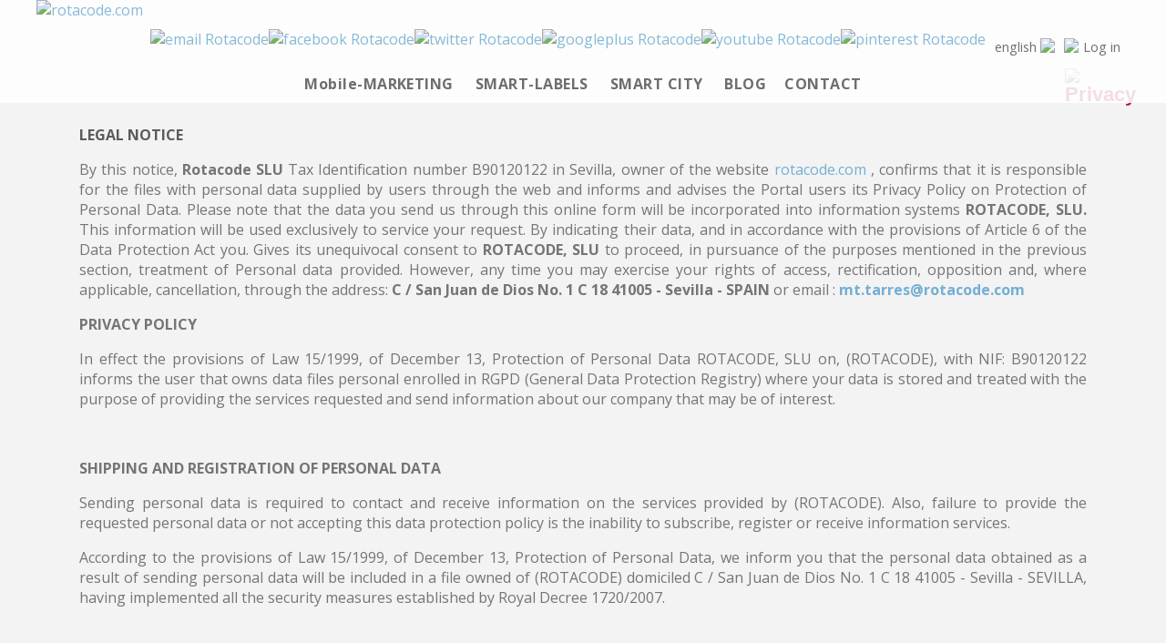

--- FILE ---
content_type: text/html;charset=UTF-8,text/html;charset=UTF-8,text/html;charset=UTF-8,text/html;charset=UTF-8,text/html;charset=UTF-8,text/html;charset=UTF-8
request_url: https://rotacode.com/en/Privacy
body_size: 7208
content:
<!DOCTYPE html PUBLIC "-//W3C//DTD XHTML 1.0 Transitional//EN" "http://www.w3.org/TR/xhtml1/DTD/xhtml1-transitional.dtd">
<html xmlns="http://www.w3.org/1999/xhtml" dir="ltr" lang="en" xml:lang="en">
<head>

<!-- PERMISOS.INI -->

<!-- PERMISOS.END -->
	<meta http-equiv="Content-Type" content="text/html; charset=utf-8" />
	<meta http-equiv="content-language" content="en" />
	<meta name="viewport" content="width=device-width, initial-scale=1.0, target-densitydpi=device-dpi" />
	<meta name="MobileOptimized" content="320,480,768,1024,1200" />
	<link rel="shortcut icon" href="https://rotacode.com/files/web/images/favicon.ico" />
	<link rel="icon" type="image/gif" href="https://rotacode.com/files/web/images/favicon.gif" />
	<link rel="stylesheet" type="text/css" media="all" href="https://rotacode.com/css/m5_base.css" />
	<link rel="stylesheet" href="//fonts.googleapis.com/css?family=Open+Sans:400,700,800" type="text/css">
	<link rel="stylesheet" href="//fonts.googleapis.com/css?family=Satisfy" type="text/css">
	<script type="text/javascript" src="https://rotacode.com/js/css3-mediaqueries.js"></script>
	<script type="text/javascript" src="https://rotacode.com/js/jquery-1.8.3.min.js"></script>
	<script type="text/javascript" src="https://rotacode.com/js/jquery.easing.1.3.js"></script>
	<script type="text/javascript" src="https://rotacode.com/js/jquery.scrollTo.min.js"></script>
	<script type="text/javascript" src="https://rotacode.com/js/rutinas.js"></script>
	
<!-- METAS.INI -->
<title>Privacy Rotacode</title>
<meta name="title" content="Privacy Rotacode" />
<meta name="description" content="Rotacode is the content management system of dynamic QR codes (CMS). A QR code Rotacode is dynamic because you can change the content of your code when you want and as often as you need. The contents of Rotacode are specially designed for any device that connects to the Internet.." />
<meta name="keywords" content="QR Codes, codigosqr, QR Generator, QR dynamic, mobile web, scan, mobile marketing campaign, QR Manager, QR coupons, QR vCard, Curriculum QR, QR Company, QR donation, smartphone, responsive design, mobile marketing QR code, Mobile QRcode QR reader, QR technology, QRCode Mobile Marketing, quick response, scan, store, share, wallet QR, QR scan" />

<script language="javascript" type="text/javascript">
function OpenCloseMenu()
	{if(document.getElementById("rtc_Menu").style.display=="none" || document.getElementById("rtc_Menu").style.display=="")
		{document.getElementById("rtc_Menu").style.display="block";}
	else
		{document.getElementById("rtc_Menu").style.display="none";}
	}
function LngChange()
	{if(document.getElementById("Lng_lst").style.display=="none" || document.getElementById("Lng_lst").style.display=="")
		{document.getElementById("Lng_lst").style.display="block";
		document.getElementById("rtc_Lang").style.display="block";
		}
	else
		{document.getElementById("Lng_lst").style.display="none";
		document.getElementById("rtc_Lang").style.display="none";}
	}
$(document).ready(function(){
	$(".IMGicosA").hover(function(){document.getElementById("rtc_EI_txtCaract").innerHTML=$(this).attr('titleB');},
		function(){document.getElementById("rtc_EI_txtCaract").innerHTML=" ";});
	$(".IMGicosB").hover(function(){document.getElementById("rtc_ER_txtCaract").innerHTML=$(this).attr('titleB');},
		function(){document.getElementById("rtc_ER_txtCaract").innerHTML=" ";});
	
	$(".IMGicosA").click(function(){document.getElementById("rtc_EI_txtCaract").innerHTML=$(this).attr('titleB');});
	$(".IMGicosB").click(function(){document.getElementById("rtc_ER_txtCaract").innerHTML=$(this).attr('titleB');});
	
	var laURL=window.location.href;
	var LaPos=laURL.indexOf("#");
	if(LaPos > 0) {jqScrollTo(laURL.substr(LaPos+1));}
	
	$(window).resize(function(){
		if($(window).width() > 767)
			{if(document.getElementById("rtc_Menu").style.display=="none" || document.getElementById("rtc_Menu").style.display==""){OpenCloseMenu();}}
		else
			{if(document.getElementById("rtc_Menu").style.display=="block"){OpenCloseMenu();}}
	});
	
});

//borrowed from jQuery easing plugin
//http://gsgd.co.uk/sandbox/jquery.easing.php

function jqScrollTo(DIV)
	{var ancla="#"+DIV;
	$.scrollTo(ancla,900,{easing:'expoout'});
	if($(window).width() < 767){if(document.getElementById("rtc_Menu").style.display=="block"){OpenCloseMenu();}}
	//elasout
	
	//easeIn, easeOut, easeInOut, expoin, expoout, expoinout, bouncein, bounceout, bounceinout
	//elasin, elasout, elasinout, backin, backout, backinout
	
	
	}
	
jQuery.extend( jQuery.easing,
{
easeIn: function (x, t, b, c, d) {
return jQuery.easing.easeInQuad(x, t, b, c, d);
},
easeOut: function (x, t, b, c, d) {
return jQuery.easing.easeOutQuad(x, t, b, c, d);
},
easeInOut: function (x, t, b, c, d) {
return jQuery.easing.easeInOutQuad(x, t, b, c, d);
},
expoin: function(x, t, b, c, d) {
return jQuery.easing.easeInExpo(x, t, b, c, d);
},
expoout: function(x, t, b, c, d) {
return jQuery.easing.easeOutExpo(x, t, b, c, d);
},
expoinout: function(x, t, b, c, d) {
return jQuery.easing.easeInOutExpo(x, t, b, c, d);
},
bouncein: function(x, t, b, c, d) {
return jQuery.easing.easeInBounce(x, t, b, c, d);
},
bounceout: function(x, t, b, c, d) {
return jQuery.easing.easeOutBounce(x, t, b, c, d);
},
bounceinout: function(x, t, b, c, d) {
return jQuery.easing.easeInOutBounce(x, t, b, c, d);
},
elasin: function(x, t, b, c, d) {
return jQuery.easing.easeInElastic(x, t, b, c, d);
},
elasout: function(x, t, b, c, d) {
return jQuery.easing.easeOutElastic(x, t, b, c, d);
},
elasinout: function(x, t, b, c, d) {
return jQuery.easing.easeInOutElastic(x, t, b, c, d);
},
backin: function(x, t, b, c, d) {
return jQuery.easing.easeInBack(x, t, b, c, d);
},
backout: function(x, t, b, c, d) {
return jQuery.easing.easeOutBack(x, t, b, c, d);
},
backinout: function(x, t, b, c, d) {
return jQuery.easing.easeInOutBack(x, t, b, c, d);
}
});
	
	
</script>
<style>.rtc_HeadIMGitem{margin-top: 60px;}

DIV#plt_CONTENTSup{background-color: #F3F3F3;}
DIV#plt_CONTENT{margin:0 auto; background-color: #F3F3F3;}
#Contenido1{padding: 2%; color:#757575; text-align:justify;}
.TIT_pagina{color:#ae234c; font-size:140%; text-align:left;}
.TXT_contes{padding: 0 2% 0 2%;}
.TIT_exp1{font-size:100%; color:#5B5C5E; font-weight:bold; margin-top:35px; margin-bottom:8px; text-align:left;}


/*media queries*/
@media only screen and (max-width : 320px) {
.TXT_contes{padding: 0 5% 0 5%; font-size:90%;}
.TIT_pagina{font-size:110%;}
.rtc_HeadIMGitem{margin-top:20px;}
.rtc_TXT_visita{top:3px; font-size:80%;}
}
@media only screen and (min-width : 321px) and (max-width : 480px){
.TXT_contes{padding: 0 3% 0 3%; font-size:95%;}
.TIT_pagina{font-size:120%;}
.rtc_HeadIMGitem{margin-top:20px;}
.rtc_TXT_visita{top:3px; font-size:90%;}
}
@media only screen and (min-width : 321px) and (max-width : 480px) and (orientation:portrait){
.TXT_contes{padding: 0 3% 0 3%; font-size:95%;}
.TIT_pagina{font-size:120%;}
.rtc_HeadIMGitem{margin-top:20px;}
.rtc_TXT_visita{top:3px; font-size:90%;}
}
@media only screen and (min-width : 321px) and (max-width : 480px) and (orientation:landscape){
.TXT_contes{padding: 0 3% 0 3%; font-size:95%;}
.TIT_pagina{font-size:120%;}
.rtc_HeadIMGitem{margin-top:20px;}
.rtc_TXT_visita{top:3px; font-size:90%;}
}
@media only screen and (min-width : 481px) and (max-width : 768px){
.TXT_contes{padding: 0 4% 0 4%; font-size:98%;}
.TIT_pagina{font-size:130%;}
}
@media only screen and (min-width : 481px) and (max-width : 768px) and (orientation:portrait){
.TXT_contes{padding: 0 4% 0 4%; font-size:98%;}
.TIT_pagina{font-size:130%;}
}
@media only screen and (min-width : 481px) and (max-width : 768px) and (orientation:landscape){
.TXT_contes{padding: 0 4% 0 4%; font-size:98%;}
.TIT_pagina{font-size:130%;}
}
@media only screen and (min-width : 769px) and (max-width : 1024px){
}	 
@media only screen and (min-width : 769px) and (max-width : 1024px) and (orientation:portrait){

}	 
@media only screen and (min-width : 769px) and (max-width : 1024px) and (orientation:landscape){

}	 
@media only screen and (min-width : 1025px){
DIV#plt_CONTENTSup{width:100%; position:relative;}
DIV#plt_CONTENT{max-width:1200px; margin:0 auto;}
}





</style>


<!-- METAS.END -->
</head>
<body>

<noscript>
<div style="background-color:#FF0000; color:#FFFFFF; text-align:center;">
<br /><br /><br />
Please enable javascript in order to use this site.<br />
Look at the requirements for using the website.
<br /><br /><br />
</div>
</noscript>
<div id="plt_SPACE">
	<div id="plt_LAND">
		
<!-- LOGIN.INI -->

<!-- LOGIN.END -->


<!-- CABECERA.INI -->

<!-- CABECERA.END -->

<!-- MIGA.INI -->

<!-- MIGA.END -->


<a name="Top"></a>
	  <div id="rtc_Fixed">
		<div id="rtc_Head">
			<div class="rtcLogo"><a href="https://rotacode.com">
				
					<img src="https://rotacode.com/files/webnew/images/rotacode_eng.png" alt="rotacode.com" longdesc="https://rotacode.com" title="Mobile Marketing">
				
			</a></div>
			<div class="rtcIcos">
				
				
				<div id="rtc_IcoMenu" class="rtcIcosIcoB" style="margin-top:-5px; margin-right:5px;">
			<a href="javascript:void(0);" onclick="OpenCloseMenu()"><img src="https://rotacode.com/files/webnew/icos/ico_menu.png" name="menu" width="35" height="35" id="menu" onMouseOver="MM_swapImage('menu','','https://rotacode.com/files/webnew/icos/ico_menu_ev.png',1)" onMouseOut="MM_swapImgRestore()"></a>
		</div>
				
				<div class="rtcIcosIco" style="padding-top:10px;">
					<a href="/en/Login" class="rtcLNKlng" style="padding-right: 10px;"><img src="https://rotacode.com/files/webnew/images/ssl.png" style="float:left; padding-right:5px;" /> Log in</a>
				</div>
				
				<div class="rtcIcosIcoB" style="padding: 10px 5px 5px 10px;">
					

								<div>
									<div style="float:right; padding-right:5px;">
										<img id="icoLng" src="https://rotacode.com/files/webnew/images/ico_language.png" />
									</div>
									<div style="float:right;">
										<a href="javascript:void(0);" class="rtcLNKlng" title="english" onclick="LngChange()" onmouseover="MM_swapImage('icoLng','','https://rotacode.com/files/webnew/images/ico_language_ev.png',1);" onmouseout="MM_swapImgRestore();">
										english&nbsp;</a>
									</div>
								</div>

						
				</div>
				
				<div class="rtcIcosIco"><a href="http://www.pinterest.com/rotacode/"><img src="https://rotacode.com/files/webnew/icos/ico_pinterest.png" name="pinterest" width="32" height="32" border="0" id="pinterest" title="pinterest Rotacode" alt="pinterest Rotacode" onMouseOver="MM_swapImage('pinterest','','https://rotacode.com/files/webnew/icos/ico_pinterest_ev.png',1)" onMouseOut="MM_swapImgRestore()"></a></div>
				

				<div class="rtcIcosIco"><a href="https://www.youtube.com/user/rotacode"><img src="https://rotacode.com/files/webnew/icos/ico_youtube.png" name="youtube" width="32" height="32" border="0" id="youtube" title="youtube Rotacode" alt="youtube Rotacode" onMouseOver="MM_swapImage('youtube','','https://rotacode.com/files/webnew/icos/ico_youtube_ev.png',1)" onMouseOut="MM_swapImgRestore()"></a></div>
				
				<div class="rtcIcosIco"><a href="https://plus.google.com/u/1/+RotaCodecom/posts"><img src="https://rotacode.com/files/webnew/icos/ico_googleplus.png" name="googleplus" title="googleplus Rotacode" alt="googleplus Rotacode" width="32" height="32" border="0" id="googleplus" onMouseOver="MM_swapImage('googleplus','','https://rotacode.com/files/webnew/icos/ico_googleplus_ev.png',1)" onMouseOut="MM_swapImgRestore()"></a></div>
				
				<div class="rtcIcosIco"><a href="https://twitter.com/rotacode"><img src="https://rotacode.com/files/webnew/icos/ico_twitter.png" name="twitter" width="32" height="32" border="0" id="twitter" title="twitter Rotacode" alt="twitter Rotacode" onMouseOver="MM_swapImage('twitter','','https://rotacode.com/files/webnew/icos/ico_twitter_ev.png',1)" onMouseOut="MM_swapImgRestore()"></a></div>
				
				<div class="rtcIcosIco"><a href="https://www.facebook.com/pages/Rotacode/299877323401741"><img src="https://rotacode.com/files/webnew/icos/ico_facebook.png" name="facebook" title="facebook Rotacode" alt="facebook Rotacode" width="32" height="32" border="0" id="facebook" onMouseOver="MM_swapImage('facebook','','https://rotacode.com/files/webnew/icos/ico_facebook_ev.png',1)" onMouseOut="MM_swapImgRestore()"></a></div>
				
				<div class="rtcIcosIco"><a href="mailto:info@rotacode.com"><img src="https://rotacode.com/files/webnew/icos/ico_email.png" name="email" width="32" height="32" border="0" id="email" title="email Rotacode" alt="email Rotacode" onMouseOver="MM_swapImage('email','','https://rotacode.com/files/webnew/icos/ico_email_ev.png',1)" onMouseOut="MM_swapImgRestore()"></a></div>
				
			</div>
		</div>
		
		
		
		<div id="rtc_Lang">
<!-- IDIOMAS.INI -->

	<div id="Lng_lst">&nbsp;
	
			<div class="MENUlogin_item" onmouseover="this.style.backgroundColor='#575757'" onmouseout="this.style.backgroundColor='#e2dede'">
			<div class="MENUlogin_item_conte">
				<a href="https://rotacode.com/comun/CambiaIdioma?lng=es" class="TXT_Menu0" title="español">
				español&nbsp;
				</a>
			</div></div>
		
	</div>


<!-- IDIOMAS.END -->
		</div>

		<div id="rtc_Menu">
			<ul class="rtc_Menu_Items">

				<li id="rtcLiMenu" class="rtc_Menu_ItemB">
					<div class="rtcLiMenuIn">
						<div class="rtcLiMenuInSub">
							
							<div class="rtcIcosIcoB" style="padding-top:10px;">
								<a href="/en/Login" class="rtcLNKlng" style="padding-right: 10px;"><img src="https://rotacode.com/files/webnew/images/ssl.png" style="float:left; padding-right:5px;" /> Log in</a>
							</div>
							
							<div class="rtcIcosIcoB"><a href="http://www.pinterest.com/rotacode/"><img src="https://rotacode.com/files/webnew/icos/ico_pinterest.png" name="pinterestb" width="32" height="32" border="0" id="pinterestb" title="pinterest Rotacode" alt="pinterest Rotacode" onMouseOver="MM_swapImage('pinterestb','','https://rotacode.com/files/webnew/icos/ico_pinterest_ev.png',1)" onMouseOut="MM_swapImgRestore()"></a></div>
			
							<div class="rtcIcosIcoB"><a href="https://www.youtube.com/user/rotacode"><img src="https://rotacode.com/files/webnew/icos/ico_youtube.png" name="youtubeb" width="32" height="32" border="0" id="youtubeb" title="youtube Rotacode" alt="youtube Rotacode" onMouseOver="MM_swapImage('youtubeb','','https://rotacode.com/files/webnew/icos/ico_youtube_ev.png',1)" onMouseOut="MM_swapImgRestore()"></a></div>
							
							<div class="rtcIcosIcoB"><a href="https://plus.google.com/u/1/+RotaCodecom/posts"><img src="https://rotacode.com/files/webnew/icos/ico_googleplus.png" name="googleplusb" title="googleplus Rotacode" alt="googleplus Rotacode" width="32" height="32" border="0" id="googleplusb" onMouseOver="MM_swapImage('googleplusb','','https://rotacode.com/files/webnew/icos/ico_googleplus_ev.png',1)" onMouseOut="MM_swapImgRestore()"></a></div>
							
							<div class="rtcIcosIcoB"><a href="https://twitter.com/rotacode"><img src="https://rotacode.com/files/webnew/icos/ico_twitter.png" name="twitterb" width="32" height="32" border="0" id="twitterb" title="twitter Rotacode" alt="twitter Rotacode" onMouseOver="MM_swapImage('twitterb','','https://rotacode.com/files/webnew/icos/ico_twitter_ev.png',1)" onMouseOut="MM_swapImgRestore()"></a></div>
							
							<div class="rtcIcosIcoB"><a href="https://www.facebook.com/pages/Rotacode/299877323401741"><img src="https://rotacode.com/files/webnew/icos/ico_facebook.png" name="facebookb" title="facebook Rotacode" alt="facebook Rotacode" width="32" height="32" border="0" id="facebookb" onMouseOver="MM_swapImage('facebookb','','https://rotacode.com/files/webnew/icos/ico_facebook_ev.png',1)" onMouseOut="MM_swapImgRestore()"></a></div>
							
							<div class="rtcIcosIcoB"><a href="mailto:info@rotacode.com"><img src="https://rotacode.com/files/webnew/icos/ico_email.png" name="emailb" width="32" height="32" border="0" id="emailb" title="email Rotacode" alt="email Rotacode" onMouseOver="MM_swapImage('emailb','','https://rotacode.com/files/webnew/icos/ico_email_ev.png',1)" onMouseOut="MM_swapImgRestore()"></a></div>

						</div>
					</div>
				</li>
				
				<li class="rtc_Menu_Item"><a class="rtcLNKmenuA" href="index#MobileMarketing">Mobile-MARKETING</a></li>
				<li class="rtc_Menu_Item"><a class="rtcLNKmenuA" href="index#SmartLabel">SMART-LABELS</a></li>
				<li class="rtc_Menu_Item"><a class="rtcLNKmenuA" href="index#VillageQR">SMART CITY</a></li>
				
				
<!-- MENU1.INI -->

<li class="rtc_Menu_Item"><a href="https://rotacode.com/en/Blog" title="BLOG" target="_blank" class="rtcLNKmenuA">BLOG</a></li><li class="rtc_Menu_Item"><a href="https://rotacode.com/en/Contact" title="CONTACT" target="_self" class="rtcLNKmenuA">CONTACT</a></li>

<!-- MENU1.END -->
			</ul>
		</div>
	  </div>	<!--Fixed-->
	  
	  
	  
	  
	  
	  
	  
		<div class="Clearing"></div>
		<div id="plt_CONTENTSup">
        <div id="plt_CONTENT">
<!-- CONTENIDO.INI -->
<div id="Contenido1">
<h1 class="TIT_pagina"><br /><img style="float: right; margin: 10px;" src="https://rotacode.com/files/web/images/resources/privacidad.gif" alt="Privacy" width="37" height="25" /></h1>
<div class="TXT_contes"><br />
<p class="TIT_exp1">LEGAL NOTICE</p>
<p>By this notice, <strong>Rotacode SLU</strong> Tax Identification number B90120122 in Sevilla, owner of the website <a href="https://rotacode.com">rotacode.com</a> , confirms that it is responsible for the files with personal data supplied by users through the web and informs and advises the Portal users its Privacy Policy on Protection of Personal Data. Please note that the data you send us through this online form will be incorporated into information systems <strong>ROTACODE, SLU.</strong> This information will be used exclusively to service your request. By indicating their data, and in accordance with the provisions of Article 6 of the Data Protection Act you. Gives its unequivocal consent to <strong>ROTACODE, SLU</strong> to proceed, in pursuance of the purposes mentioned in the previous section, treatment of Personal data provided. However, any time you may exercise your rights of access, rectification, opposition and, where applicable, cancellation, through the address: <strong>C / San Juan de Dios No. 1 C 18 41005 - Sevilla - SPAIN</strong> or email : <a href="mailto:mt.tarres@rotacode.com"><strong>mt.tarres@rotacode.com <br /></strong></a></p>
<div class="Section1">
<p><strong>PRIVACY POLICY</strong></p>
<p>In effect the provisions of Law 15/1999, of December 13, Protection of Personal Data ROTACODE, SLU on, (ROTACODE), with NIF: B90120122 informs the user that owns data files personal enrolled in RGPD (General Data Protection Registry) where your data is stored and treated with the purpose of providing the services requested and send information about our company that may be of interest.</p>
<p>&nbsp;</p>
<p><strong>SHIPPING AND REGISTRATION OF PERSONAL DATA</strong></p>
<p>Sending personal data is required to contact and receive information on the services provided by (ROTACODE). Also, failure to provide the requested personal data or not accepting this data protection policy is the inability to subscribe, register or receive information services.</p>
<p>According to the provisions of Law 15/1999, of December 13, Protection of Personal Data, we inform you that the personal data obtained as a result of sending personal data will be included in a file owned of (ROTACODE) domiciled C / San Juan de Dios No. 1 C 18 41005 - Sevilla - SEVILLA, having implemented all the security measures established by Royal Decree 1720/2007.</p>
<p><strong>&nbsp;</strong></p>
<p><strong>Accuracy and reliability of the information provided.</strong></p>
<p>The user who sends the information to (ROTACODE) is solely responsible for the accuracy and correctness of data included, exonerating (ROTACODE) of any responsibility.</p>
<p>Users guarantee and respond, in any case, the accuracy, validity and authenticity of the personal data, and undertake to keep them updated. You agree to provide complete and accurate information in the registration form or subscription.</p>
</div>
(ROTACODE) is not responsible for the veracity of the information not produced by themselves and those by other sources and therefore assumes no liability whatsoever for possible damages that may arise from the use of such information. (ROTACODE) is exempt from liability for any loss or damage you may suffer as a result of errors, defects or omissions in the information provided by (ROTACODE) provided from outside (ROTACODE) sources.
<p>&nbsp;</p>
<p><strong>Transfer of data to third parties.</strong></p>
<p>(ROTACODE) will not give personal information to others. However, in the case be transferred to a third party prior information is requesting the express consent of the affected under Art. 6 LOPD.</p>
<p>Exercise of rights of access, rectification, cancellation and opposition.</p>
<p>You can send messages and exercise rights of access, rectification, cancellation and opposition through postal mail at C / San Juan de Dios No. 1 C 18 41005 - Sevilla - SEVILLA, or email: mt.tarres@rotacode.com with valid proof in law, a photocopy of ID and indicating in the subject "PRIVACY".</p>
<p>&nbsp;</p>
<p><strong>Acceptance and Consent.</strong></p>
<p>Users acknowledge having been informed of the conditions of protection of personal data, accepting and consenting to the processing thereof by (ROTACODE), in the manner and for the purposes stated in this Policy for the Protection of Personal Data.</p>
<p><strong>&nbsp;</strong></p>
<p><strong>CHANGES TO THIS PRIVACY POLICY.</strong></p>
<p>(ROTACODE) reserves the right to amend this policy to adapt to new legislation or jurisprudence as well as industry practices. In such cases, (ROTACODE) announced on this page changes with reasonable notice before implementation.</p>
<br />
<p>&nbsp;</p>
<div><hr class="contenidos_txt_pagerosa" />
<p class="TIT_pagina" style="text-align: center;" align="center">Rotacode, <span class="rtc_TXT_headconteGoogle">Create new mobile experiences for your customers!</span></p>
<p>&nbsp;</p>
</div>
<br />
<div>&nbsp;</div>
</div>
</div>
<!-- CONTENIDO.END -->

		</div>
		</div>


		<div class="Clearing"></div>
		<div id="plt_FOOTSup">
        <div id="plt_FOOT">
<!-- PIE.INI -->

<!-- PIE.END -->
		</div>
		</div>


		<div class="Clearing"></div>
		<div id="plt_MENUbSup">
        <div id="plt_MENUb">
<!-- MENU2.INI -->

<!-- MENU2.END -->
		</div>
		</div>

		
		<div class="Clearing"></div>
		<div id="plt_MENUcSup">
        <div id="plt_MENUc">
		<span class="TXT_MenuC">Copyright <strong>&copy;</strong> ROTACODE 2026. All rights reserved | </span>
<!-- MENU3.INI -->

<a href="https://rotacode.com/en/Mapa+web" title="Sitemap" target="_self" class="TXT_MenuC">Sitemap</a><span class="TXT_MenuC"> | </span><a href="https://rotacode.com/en/Privacy" title="Privacy" target="_self" class="TXT_MenuC">Privacy</a><span class="TXT_MenuC"> | </span><a href="https://rotacode.com/en/Legal+Notice" title="Legal Notice" target="_self" class="TXT_MenuC">Legal Notice</a><span class="TXT_MenuC"> | </span><a href="https://rotacode.com/en/Cookies" title="Cookies" target="_self" class="TXT_MenuC">Cookies</a>

<!-- MENU3.END -->
		</div>
		</div>
		
	</div>	
</div>
</body>
</html>


--- FILE ---
content_type: text/css
request_url: https://rotacode.com/css/m5_base.css
body_size: 4619
content:
/*CSS document*/
@import "base.css";
@import "editcss.css";

/*ESTRUCTURA*/
DIV#plt_SPACE {width: 100%; height:auto; vertical-align: middle; margin: 0px auto; padding: 0px; position:relative;}
	DIV#plt_LAND{width: 100%; margin: 0 auto; position: relative; padding: 0px; background:#FFFFFF;}
		
	#rtc_Fixed{clear: both; width: 100%; position:fixed; top:0; left:0; -webkit-backface-visibility: hidden; overflow:hidden; z-index:99; background-color:#FFF; opacity: 0.85;}
		#rtc_Head{clear: both; width: 100%; margin: 0 auto; overflow:hidden;}
			.rtcLogo{float:left; width: 25%;}
			.rtcIcos{float:right; padding: 10px 0px 5px 5px;}
				.rtcIcosIco{float:right;}
				.rtcIcosIcoB{float:right;}
			.rtcLNG{padding: 5px 5px 5px 10px; overflow:hidden;}
			.rtcLNG_item{}
			.rtcLNKlng {color:#575757; font-family:"Open Sans",Georgia,"Times New Roman",Helvetica,Arial,sans-serif; font-size:0.9em;}
				a.rtcLNKlng:link {text-decoration:none; color:#575757;}
				a.rtcLNKlng:visited {text-decoration:none; color:#575757;}
				a.rtcLNKlng:active {text-decoration:none; color:#575757;}
				a.rtcLNKlng:hover {text-decoration:underline; color:#942c56;}
		#rtc_Lang{clear: both; width: 100%;  margin: 0 auto; overflow:hidden; display:none;}
		#rtc_Menu{clear: both; width: 100%;  margin: 0 auto; overflow:hidden; text-align:center; padding: 10px 0px 10px 0px;}
			.rtcLNKmenuA{padding: 0px 0px 0px 0px; letter-spacing: 0.03em; color:#575757; font-weight:bold;}
			a.rtcLNKmenuA:link {text-decoration:none; color:#575757;}
			a.rtcLNKmenuA:visited {text-decoration:none; color:#575757;}
			a.rtcLNKmenuA:active {text-decoration:none; color:#575757;}
			a.rtcLNKmenuA:hover {text-decoration:none; color:#FFF;}
			.rtc_Menu_Items{list-style-type: none; display: inline; margin:0; padding:0;}
			.rtc_Menu_Item{list-style-type: none; display: inline; margin:0; padding:10px; -moz-border-radius:5px; -webkit-border-radius:5px; -khtml-border-radius:5px; border-radius:5px;}
			.rtc_Menu_ItemB{list-style-type: none; display: inline; margin:0; padding:10px; border-bottom:#999 solid 1px;}
			.rtc_Menu_Item:hover{color:#FFF; background-color:#B1005D;}
			.rtc_Menu_Item:hover .rtcLNKmenuA{color:#FFF;}
			.rtcLiMenuIn{width:100%; position:relative; overflow:hidden;}
				.rtcLiMenuInSub{width:270px; margin: 0 auto;}
		#rtc_IcoMenu{overflow:hidden;}
		#rtcLiMenu{display:none;}
		
		#rtc_HeadIMG{clear: both; width: 100%; margin-top:108px; height: 451px; overflow:hidden; position:relative;}
			.rtc_HeadIMGbackg{width: 100%; overflow:hidden; position: absolute; top:0; left:0; z-index: 1;}
			.rtc_HeadIMGbackg img{max-width: 500% !important; border:0;}
				.rtcHeadIMGimgbg{width: 100%; height: 451px;}
			.rtc_HeadIMGconte{width: 100%; margin: 0 auto; overflow:hidden; position: absolute; top:0; left:0; z-index: 2;}
				.rtc_HeadIMGconteA{width: 100%; position: relative;}
				.rtc_HeadIMGconteB{width: 100%; margin: 0 auto; padding-top: 5%;}
				.rtc_TXT_headconte{font-size: 110%; font-weight:bold; color: #FFF;}
				.rtc_TXT_headconteGoogle{font-size: 140%; font-family:"Satisfy",cursive,Arial,sans-serif; font-weight:bold; color: #FFF;}
				.rtc_TXT_headconteA{font-size: 110%; font-weight:bold; color: #FFF; display:none;}
				.rtc_TXT_headconteGoogleA{font-size: 140%; font-family:"Satisfy",cursive,Arial,sans-serif; font-weight:bold; color: #FFF; display:none;}
			.rtc_HeadIMGitem{width: 33%; float:left; overflow:hidden;}
			.rtc_HeadIMGitemConte{padding: 3%; text-align:center; overflow:hidden;}
			.rtc_HeadIMGitemConte:hover{cursor: pointer;}
			
			.rtc_TXT_visita{position:absolute; top:30px; width:100%; text-align:center;}
			
		#rtc_SmartLabel{clear: both; width: 100%; position: relative; padding-top:95px; overflow:hidden;}
		#rtc_SmartLabelB{clear: both; width: 100%; position: relative; padding-top:0px; overflow:hidden; background-color:#F6F6F6;}
		#rtc_SmartLabelC{clear: both; width: 100%; position: relative; padding-bottom:20px; overflow:hidden; box-shadow: -1px 5px 5px 1px #DDDDDD; -webkit-box-shadow: -1px 5px 5px 1px #DDDDDD; -moz-box-shadow: -1px 5px 5px 1px #DDDDDD; -o-box-shadow: -1px 5px 5px 1px #DDDDDD;}
		.rtc_SmartLabelSub{width: 100%; margin: 0 auto;}
			.rtc_SL_Title{clear: both; width: 100%; margin-top: 2%; text-align:center;}
				.rtc_SL_CLTitle{padding: 5px 10px 5px 10px; font-size: 200%; background-color:#F3EBE5; color:#424241; font-weight:bold;}
			.rtc_SL_txt{clear: both; width: 100%; margin: 1% 0 2% 0; text-align:center; color: #424241; font-size:90%;}
				.rtc_SL_txtTitle{font-family:"Satisfy",cursive,Arial,sans-serif; font-size: 140%; padding-bottom: 20px;}
			.rtc_SL_ani{clear: both; width: 100%; margin: 1% 0 2% 0; text-align:center;}
			.rtc_SL_btntxt{clear: both; width: 98%; margin:1%; text-align:center; padding:5px 0 5px 0; font-size:90%;}
			.rtc_SL_btns{clear: both; width: 100%; text-align:center;}
			.rtc_SL_caract{clear: both; width: 100%; margin: 1% 0 1% 0; text-align:center; display:none;}
				.rtc_SL_CLcaract{padding: 5px 10px 5px 10px; font-size: 150%; color: #FFF; background-color:#647272;}
			.rtc_SL_Pretexts{clear: both; width: 100%; padding: 5px 0 0 5px; overflow:hidden; display:none;}
			.rtc_SL_texts{clear: both; width: 100%; margin-top: 20px; overflow:hidden;}
				.rtc_SL_textsLeft{width: 49%; float:left; overflow:hidden;}
					.rtc_SL_tLimg{text-align:left; font-weight:bold; padding: 0 20px 0 20px;}
					.rtc_SL_tLtxt{font-size: 90%; padding-left: 10px; padding: 0 20px 0 20px;}
					.rtc_SL_tLtxt ul{ list-style-type:disc;}
					.rtc_SL_tLtxt li{margin:0; padding:0;}
				.rtc_SL_textsRight{width: 49%; float:right; overflow:hidden;}
					.rtc_SL_tRimg{text-align:left; font-weight:bold; padding: 0 20px 0 20px;}
					.rtc_SL_tRtxt{font-size: 90%; padding-left: 10px; padding: 0 20px 0 20px;}
					.rtc_SL_tRtxt ul{ list-style-type:disc;}
					.rtc_SL_tRtxt li{margin:0; padding:0;}
			
			.rtc_SL_Bottons{clear: both; width: 100%; margin: 20px 0 20px 0; padding: 10px 0px 10px 0px; text-align:center; overflow:hidden;}
			.rtc_SL_BottonsUL{list-style-type: none; display: inline; margin:0; padding:0;}
			.rtc_SL_botton{list-style-type: none; display: inline; margin: 0 7px 0 7px; padding:10px 15px 10px 15px; background-color:#B1005D; text-align: center; -moz-border-radius:10px; -webkit-border-radius:10px; -khtml-border-radius:10px; border-radius:10px;}
			.rtc_SL_botton:hover{background-color:#4C002C;}
			.rtc_LNKbtConte {color:#FFFFFF;}
			a.rtc_LNKbtConte:link {text-decoration:none;color:#FFFFFF;}
			a.rtc_LNKbtConte:visited {text-decoration:none;color:#FFFFFF;}
			a.rtc_LNKbtConte:active {text-decoration:none;color:#FFFFFF;}
			a.rtc_LNKbtConte:hover {text-decoration:none;color:#FFFFFF;}

		#rtc_VillageQR{clear: both; width: 100%; position: relative; padding-top:95px; overflow:hidden;}
		#rtc_VillageQRaB{clear: both; width: 100%; position: relative; padding-top:0px; overflow:hidden;}
		#rtc_VillageQRB{clear: both; width: 100%; position: relative; padding-top:0px; overflow:hidden; background-color:#F6F6F6;}
		#rtc_VillageQRC{clear: both; width: 100%; position: relative; padding-bottom:20px; overflow:hidden; }
		.rtc_VillageQRSub{width: 100%; margin: 0 auto;}
		
		#rtc_MobileMarketing{clear: both; width: 100%; position: relative; padding-top:95px; overflow:hidden;}
		#rtc_MobileMarketingB{clear: both; width: 100%; position: relative; padding-top:0px; overflow:hidden; background-color:#F6F6F6;}
		#rtc_MobileMarketingC{clear: both; width: 100%; position: relative; padding-top:0px; overflow:hidden; box-shadow: -1px 5px 5px 1px #DDDDDD; -webkit-box-shadow: -1px 5px 5px 1px #DDDDDD; -moz-box-shadow: -1px 5px 5px 1px #DDDDDD; -o-box-shadow: -1px 5px 5px 1px #DDDDDD;}
		.rtc_MobileMarketingSub{width: 100%; margin: 0 auto;}
		
		.IMGicosA:hover{cursor:pointer;}
		.IMGicosB:hover{cursor:pointer;}
		
		
		
		#rtc_Foot{clear: both; width: 100%; margin: 0 auto; overflow:hidden;}
		
		
		
		
		
		
		
		
		
		
		
		
		
		
		

		DIV#plt_MENUaSup {width: 100%; position:relative; overflow:hidden; border-bottom:#999999 solid 1px; background-image:url(http://rotacodecom.cosasvarias.com/files/web/images/web_comun/bg_textur.gif);}
		DIV#plt_MENUa{width: 100%; margin: 0px auto; padding: 0px; overflow:hidden; padding-right: 5px;}

		DIV#plt_CONTENTSup{width:100%; position:relative; overflow:hidden; background-color:#FFFFFF;}
		
		DIV#plt_MENUbSup {width: 100%; position:relative; background-color:#942c56; overflow:hidden; display:none;}
		DIV#plt_MENUb{width: 100%; margin: 0px auto; padding: 0px; background:#942c56; overflow:hidden; padding-bottom:25px; padding-top:10px;}
		DIV#plt_FOOTSup{width:100%; position:relative; overflow:hidden; background-color:#942c56;}
		DIV#plt_FOOT{width:100%; margin: 0px auto; overflow:hidden; background-color:#942c56;}
		DIV#plt_MENUcSup {width: 100%; position:relative; background-color:#434341; overflow:hidden;}
		DIV#plt_MENUc{width: 100%; margin: 0px auto; padding: 10px 0px 130px 0px; /*background:#434341;*/ overflow:hidden; text-align:center;}

/*...........................................................*/
/*CONTENIDOS*/
body{font-family:"Open Sans",Georgia,"Times New Roman",Helvetica,Arial,sans-serif; margin:0; padding:0;}
img{max-width: 100%; border:0;}
.Clearing{clear:both; margin:0; padding:0;}

/*ENLACES*/
a:link {color:#73AFD3; text-decoration:none;}     
a:visited {color:#73AFD3; text-decoration:none;}  
a:hover {color:#AB244C; text-decoration:none;}  
a:active {color:#73AFD3; text-decoration:none;} 

/*IDIOMAS. desplegable*/
DIV#Lng_lst{clear:both; text-align:right; float:right; margin: 1px 5px 0 0; display:none;}
/*Menu top*/
.MENUlogin_bar{float:left; padding: 3px 5px 0px 5px; font-size:0.8em;}
.MENUlogin_item{float:left; padding: 2px; overflow:hidden; background-color:#e2dede; margin:1px; margin-left: 4px; margin-right:4px;
-moz-border-radius:5px;
-webkit-border-radius:5px;
-khtml-border-radius:5px;
border-radius:5px;
}
.MENUlogin_item_conte{margin-left:4px; margin-right:4px;}
.TXT_Menu0 {color:#575757; font-family:"Open Sans",Georgia,"Times New Roman",Helvetica,Arial,sans-serif; font-size:0.9em;}
a.TXT_Menu0:link {text-decoration:none;color:#575757;}
a.TXT_Menu0:visited {text-decoration:none;color:#575757;}
a.TXT_Menu0:active {text-decoration:none;color:#575757;}
a.TXT_Menu0:hover {text-decoration:none;color:#FFFFFF;}
.TXT_Menu1 {color:#575757; font-family:"Open Sans",Georgia,"Times New Roman",Helvetica,Arial,sans-serif; font-size:0.9em;}
a.TXT_Menu1:link {text-decoration:none; color:#575757;}
a.TXT_Menu1:visited {text-decoration:none; color:#575757;}
a.TXT_Menu1:active {text-decoration:none; color:#575757;}
a.TXT_Menu1:hover {text-decoration:underline; color:#942c56;}
/*Menu a*/
.TXT_MenuA {color:#89898A; font-family:"Open Sans",Georgia,"Times New Roman",Helvetica,Arial,sans-serif; font-size:1.0em; font-weight:bold;}
a.TXT_MenuA:link {text-decoration:none;color:#89898A;}
a.TXT_MenuA:visited {text-decoration:none;color:#89898A;}
a.TXT_MenuA:active {text-decoration:none;color:#89898A;}
a.TXT_MenuA:hover {text-decoration:none;color:#942c56;}
.logo_divMENUa{float:right; padding-top: 30px;}
.MENUup_item{float:left; padding: 3px 8px 3px 8px; overflow:hidden; margin-bottom:3px; -moz-border-radius:10px; -webkit-border-radius:10px; -khtml-border-radius:10px; border-radius:10px;}
.MENUup_item_conte{margin-left: 4px; margin-right:4px;}



/*Menu c*/
.TXT_MenuC {color:#FFF; font-family:"Open Sans",Georgia,"Times New Roman",Helvetica,Arial,sans-serif; font-size:90%;}
a.TXT_MenuC:link {text-decoration:none;color:#73afd3;}
a.TXT_Menuc:visited {text-decoration:none;color:#73afd3;}
a.TXT_MenuC:active {text-decoration:none;color:#73afd3;}
a.TXT_MenuC:hover {text-decoration:none;color:#ab244c;}
/*Logo*/
.logo_Corto{display:none; width:100%; padding-top:5px; text-align:center;}
.logo_Extendido{display:block;}
.logo_div{float: left; margin-top:0px;}
.logo_divIMG{float: left; padding-top: 0px;}
.logo_divLOGO{float: left; padding-top: 0px;}
.logo_divSlogan{color: #c6a20f; font-family:"Open Sans",Georgia,"Times New Roman",Helvetica,Arial,sans-serif; font-size: 75%;}

/*Foot*/
.logoRCfoot{float: left; padding: 3px; text-align: left;}
.logoRCfootIMG{float: left; padding-left: 3px; margin-top: 0px;}
.ico_RedesSociales{float: right; padding: 3px;}

/*Content general*/
.LNK_Conte {color:#575757; font-family:"Open Sans",Georgia,"Times New Roman",Helvetica,Arial,sans-serif; font-size:0.9em;}
a.LNK_Conte:link {text-decoration:none;color:#575757;}
a.LNK_Conte:visited {text-decoration:none;color:#575757;}
a.LNK_Conte:active {text-decoration:none;color:#575757;}
a.LNK_Conte:hover {text-decoration:underline;color:#942c56;}


/*...........................................................*/
/* XXX */


/*...........................................................*/

@media only screen and (max-width : 320px) {
#rtc_Fixed{opacity: 0.93;}
DIV#plt_BARSup{display:none;}
.logoIMGc{width:100%;}
.logo_Corto{display:block;}
.logo_Extendido{display:none;}
.logo_div{float:none;}
#logo_divMENUab{display:block;}
.logo_divMENUa{float:none; padding-top: 10px; padding-left: 5%; padding-right:5%; padding-bottom:10px; display:none;}
.MENUup_item{float:none; clear:both;}
.MENUup_item_conte{text-align:center;}
.logoRCfoot{float:none; width:100%; padding:5px; clear:both;}
.logoRCfootIMG{float: none; padding-left: 0px; margin-top: 3px; width:90%; max-width:150px;}
.ico_RedesSociales{display:none;}
.SITEMAPMENU_Column{float:none; margin-left:10px;}
.SiteMap_Options{display:none;}
.LNK_SiteMap_Title{font-size: 80%;}
.LNK_SiteMap_Item{font-size: 70%;}
DIV#plt_MENUc{text-align:center;font-size:80%;}
.MENUup_item{background-image:url(http://rotacodecom.cosasvarias.com/files/web/images/web_comun/bg_punto.gif)}
#plt_FOOTSup{display:none;}
#plt_MENUbSup{display:none;}

#Lng_lst{font-size:90%; padding: 1px 2px 10px 5px;}

.rtcLogo{width: 125px; padding-top: 11px;}
#rtc_IcoMenu{display:block;}
#rtc_Menu{display:none; background-color:#F2F2F2;}
.rtcIcosIco{display:none;}
.rtc_Menu_Items{list-style-type: none; display: block;}
.rtc_Menu_Item{list-style-type: none; display: block; border-bottom:#999 solid 1px; padding: 3px 0px 3px 0px; font-size:80%;}
#rtc_HeadIMG{margin-top:52px;}
#rtcLiMenu{display:block;}
.rtcLiMenuInSub{width:100px;}
.rtc_SL_Bottons{margin: 5px 0 5px 0;}
.rtc_SL_botton{display:block; margin: 10px 10px 10px 10px;}
#rtc_SmartLabel{padding-top:95px;}
#rtc_MobileMarketing{padding-top:95px;}
#rtc_VillageQR{padding-top:95px;}
.rtc_SL_CLTitle{font-size: 130%;}

#rtc_HeadIMG{margin-top:75px; height: 575px;}
.rtcHeadIMGimgbg{height: 375px; display:none;}
.rtc_HeadIMGitemConte{font-size: 70%;}
.rtc_HeadIMGitem{clear:both;width:70%; margin-left:15%; float:none;}
.rtc_TXT_headconte{display:none;}
.rtc_TXT_headconteGoogle{display:none;}
.rtc_TXT_headconteA{display:block; color:#333;}
.rtc_TXT_headconteGoogleA{display:block; color:#333;}

.rtc_SL_textsLeft{clear:both; width: 100%; float:none; overflow:hidden;}
.rtc_SL_tLtxt{font-size: 80%; padding: 0 5px 0 2px;}
.rtc_SL_textsRight{clear:both; width: 100%; float:none; overflow:hidden;}
.rtc_SL_tRtxt{font-size: 80%; padding: 0 5px 0 2px;}

.rtc_SL_txt{font-size:80%;}
.rtc_SL_txtTitle{font-size: 125%;}

}
@media only screen and (min-width : 321px) and (max-width : 480px){
#rtc_Fixed{opacity: 0.93;}
#DIVsesusu{float:right;}
#DIVsepara{clear:right;}
#Lng_lst{font-size:95%; padding: 1px 2px 10px 5px;}
.logo_divMENUa{padding-top: 6px;}
DIV#plt_MENUc{text-align:center;font-size:85%;}
.logoRCfoot{display:none;}
.SITEMAPMENU_Column{float:none; margin-left:20px;}
DIV#plt_MENUb{padding-top: 20px;}

.rtcLogo{width: 175px; padding-top: 5px;}
#rtc_IcoMenu{display:block;}
#rtc_Menu{display:none; background-color:#F2F2F2;}
.rtcIcosIco{display:none;}
.rtc_Menu_Items{list-style-type: none; display: block;}
.rtc_Menu_Item{list-style-type: none; display: block; border-bottom:#999 solid 1px; padding: 3px 0px 3px 0px; font-size:80%;}
#rtc_HeadIMG{margin-top:52px;}
#rtcLiMenu{display:block;}
.rtc_SL_Bottons{margin: 10px 0 10px 0;}
.rtc_SL_botton{display:block; margin: 10px 50px 10px 50px;}
#rtc_SmartLabel{padding-top:45px;}
#rtc_MobileMarketing{padding-top:45px;}
#rtc_VillageQR{padding-top:45px;}
.rtc_SL_CLTitle{font-size: 150%;}
#rtc_HeadIMG{margin-top:54px; height: 575px;}
.rtcHeadIMGimgbg{ height: 575px;}
.rtc_HeadIMGitemConte{font-size: 70%;}
.rtc_HeadIMGitem{clear:both;width:45%; margin-left:27%; float:none;}
.rtc_TXT_headconte{display:none;}
.rtc_TXT_headconteGoogle{display:none;}
.rtc_TXT_headconteA{display:block;}
.rtc_TXT_headconteGoogleA{display:block;}
.rtc_SL_txt{font-size:85%;}
.rtc_SL_txtTitle{font-size: 140%;}
.rtc_SL_textsLeft{clear:both; width: 100%; float:none; overflow:hidden;}
.rtc_SL_tLtxt{font-size: 85%; padding: 0 10px 0 10px;}
.rtc_SL_textsRight{clear:both; width: 100%; float:none; overflow:hidden;}
.rtc_SL_tRtxt{font-size: 85%; padding: 0 10px 0 10px;}
}
@media only screen and (min-width : 321px) and (max-width : 480px) and (orientation:portrait){
#rtc_Fixed{opacity: 0.93;}
#DIVsesusu{float:right;}
#DIVsepara{clear:right;}
#Lng_lst{font-size:95%; padding: 1px 2px 10px 5px;}
.logo_divMENUa{padding-top: 6px;}
DIV#plt_MENUc{text-align:center;font-size:85%;}
.logoRCfoot{display:none;}
.SITEMAPMENU_Column{float:none; margin-left:20px;}
DIV#plt_MENUb{padding-top: 20px;}

.rtcLogo{width: 175px; padding-top: 5px;}
#rtc_IcoMenu{display:block;}
#rtc_Menu{display:none; background-color:#F2F2F2;}
.rtcIcosIco{display:none;}
.rtc_Menu_Items{list-style-type: none; display: block;}
.rtc_Menu_Item{list-style-type: none; display: block; border-bottom:#999 solid 1px; padding: 3px 0px 3px 0px; font-size:80%;}
#rtc_HeadIMG{margin-top:52px;}
#rtcLiMenu{display:block;}
.rtc_SL_Bottons{margin: 10px 0 10px 0;}
.rtc_SL_botton{display:block; margin: 10px 50px 10px 50px;}
#rtc_SmartLabel{padding-top:45px;}
#rtc_MobileMarketing{padding-top:45px;}
#rtc_VillageQR{padding-top:45px;}
.rtc_SL_CLTitle{font-size: 150%;}
#rtc_HeadIMG{margin-top:54px; height: 575px;}
.rtcHeadIMGimgbg{ height: 575px;}
.rtc_HeadIMGitemConte{font-size: 70%;}
.rtc_HeadIMGitem{clear:both;width:45%; margin-left:27%; float:none;}
.rtc_TXT_headconte{display:none;}
.rtc_TXT_headconteGoogle{display:none;}
.rtc_TXT_headconteA{display:block;}
.rtc_TXT_headconteGoogleA{display:block;}
.rtc_SL_txt{font-size:85%;}
.rtc_SL_txtTitle{font-size: 140%;}
.rtc_SL_textsLeft{clear:both; width: 100%; float:none; overflow:hidden;}
.rtc_SL_tLtxt{font-size: 85%; padding: 0 10px 0 10px;}
.rtc_SL_textsRight{clear:both; width: 100%; float:none; overflow:hidden;}
.rtc_SL_tRtxt{font-size: 85%; padding: 0 10px 0 10px;}
}
@media only screen and (min-width : 321px) and (max-width : 480px) and (orientation:landscape){
#rtc_Fixed{opacity: 0.93;}
#DIVsesusu{float:right;}
#DIVsepara{clear:right;}
#Lng_lst{font-size:95%; padding: 1px 2px 10px 5px;}
.logo_divMENUa{padding-top: 6px;}
DIV#plt_MENUc{text-align:center;font-size:85%;}
.logoRCfoot{display:none;}
.SITEMAPMENU_Column{float:none; margin-left:20px;}
DIV#plt_MENUb{padding-top: 20px;}

.rtcLogo{width: 175px; padding-top: 5px;}
#rtc_IcoMenu{display:block;}
#rtc_Menu{display:none; background-color:#F2F2F2;}
.rtcIcosIco{display:none;}
.rtc_Menu_Items{list-style-type: none; display: block;}
.rtc_Menu_Item{list-style-type: none; display: block; border-bottom:#999 solid 1px; padding: 4px 0px 4px 0px; font-size:85%;}
#rtc_HeadIMG{margin-top:52px;}
#rtcLiMenu{display:block;}
.rtc_SL_Bottons{margin: 10px 0 10px 0;}
.rtc_SL_botton{display:block; margin: 10px 100px 10px 100px;}
#rtc_SmartLabel{padding-top:45px;}
#rtc_MobileMarketing{padding-top:45px;}
#rtc_VillageQR{padding-top:45px;}
.rtc_SL_CLTitle{font-size: 150%;}
#rtc_HeadIMG{margin-top:54px; height: 325px;}
.rtcHeadIMGimgbg{ height: 325px;}
.rtc_HeadIMGitemConte{font-size: 80%;}
.rtc_SL_txt{font-size:85%;}
.rtc_SL_txtTitle{font-size: 140%;}
.rtc_SL_textsLeft{clear:both; width: 100%; float:none; overflow:hidden;}
.rtc_SL_tLtxt{font-size: 85%; padding: 0 10px 0 10px;}
.rtc_SL_textsRight{clear:both; width: 100%; float:none; overflow:hidden;}
.rtc_SL_tRtxt{font-size: 85%; padding: 0 10px 0 10px;}
}
@media only screen and (min-width : 481px) and (max-width : 768px){
#rtc_Fixed{opacity: 0.93;}
DIV#plt_MENUc{text-align:center;}
.logo_divMENUa{padding-top: 12px;}
#DIVsesusu{float:right;}
#DIVsepara{clear:right;}
#Lng_lst{font-size:95%; padding: 1px 2px 10px 0;}
.SITEMAPMENU_Column{font-size:95%; margin-left:3px;}
DIV#plt_MENUb{margin-left:15px;}

.rtcLogo{width: 230px;}
#rtc_IcoMenu{display:block;}
#rtc_Menu{display:none; background-color:#F2F2F2;}
.rtcIcosIco{display:none;}
.rtc_Menu_Items{list-style-type: none; display: block;}
.rtc_Menu_Item{list-style-type: none; display: block; border-bottom:#999 solid 1px; padding: 10px 0px 10px 0px;}
#rtc_HeadIMG{margin-top:52px;}
#rtcLiMenu{display:block;}
.rtc_SL_Bottons{margin: 10px 0 10px 0;}
.rtc_SL_botton{display:block; margin: 10px 100px 10px 100px;}
#rtc_SmartLabel{padding-top:45px;}
#rtc_MobileMarketing{padding-top:45px;}
#rtc_VillageQR{padding-top:45px;}
.rtc_SL_CLTitle{font-size: 150%;}
#rtc_HeadIMG{margin-top:54px; height: 325px;}
.rtcHeadIMGimgbg{height: 325px;}
.rtc_HeadIMGitemConte{font-size: 80%;}
.rtc_SL_tLtxt{font-size: 90%; padding: 0 10px 0 10px;}
.rtc_SL_tRtxt{font-size: 90%; padding: 0 10px 0 10px;}
}
@media only screen and (min-width : 481px) and (max-width : 768px) and (orientation:portrait){
#rtc_Fixed{opacity: 0.93;}
DIV#plt_MENUc{text-align:center;}
.logo_divMENUa{padding-top: 12px;}
#DIVsesusu{float:right;}
#DIVsepara{clear:right;}
#Lng_lst{font-size:95%; padding: 1px 2px 10px 0;}
.SITEMAPMENU_Column{font-size:95%; margin-left:3px;}
DIV#plt_MENUb{margin-left:15px;}

.rtcLogo{width: 230px;}
#rtc_IcoMenu{display:block;}
.rtcIcosIco{display:none;}
#rtc_Menu{display:none; background-color:#F2F2F2;}
.rtc_Menu_Items{list-style-type: none; display: block;}
.rtc_Menu_Item{list-style-type: none; display: block; border-bottom:#999 solid 1px; padding: 10px 0px 10px 0px;}
#rtc_HeadIMG{margin-top:52px;}
#rtcLiMenu{display:block;}
.rtc_SL_Bottons{margin: 10px 0 10px 0;}
.rtc_SL_botton{display:block; margin: 10px 100px 10px 100px;}
#rtc_SmartLabel{padding-top:45px;}
#rtc_MobileMarketing{padding-top:45px;}
#rtc_VillageQR{padding-top:45px;}
.rtc_SL_CLTitle{font-size: 150%;}
#rtc_HeadIMG{margin-top:54px; height: 325px;}
.rtcHeadIMGimgbg{ height: 325px;}
.rtc_HeadIMGitemConte{font-size: 80%;}
.rtc_SL_tLtxt{font-size: 90%; padding: 0 10px 0 10px;}
.rtc_SL_tRtxt{font-size: 90%; padding: 0 10px 0 10px;}
}
@media only screen and (min-width : 481px) and (max-width : 768px) and (orientation:landscape){
DIV#plt_MENUc{text-align:center;}
.logo_divMENUa{padding-top: 12px;}
#DIVsesusu{float:right;}
#DIVsepara{clear:right;}
#Lng_lst{font-size:95%; padding: 1px 2px 10px 0;}
.SITEMAPMENU_Column{font-size:95%; margin-left:3px;}
DIV#plt_MENUb{margin-left:15px;}

.rtcLogo{width: 230px;}
.rtc_Menu_Items{list-style-type: none; display: block;}
.rtc_Menu_Item{list-style-type: none; display: block; border-bottom:#999 solid 1px; padding: 10px 0px 10px 0px;}

}
@media only screen and (min-width : 769px) and (max-width : 1024px){


#rtc_IcoMenu{display:none;}
#rtc_Menu{display:block;}

}
@media only screen and (min-width : 769px) and (max-width : 1024px) and (orientation:portrait){

#rtc_IcoMenu{display:none;}
#rtc_Menu{display:block;}

}
@media only screen and (min-width : 769px) and (max-width : 1024px) and (orientation:landscape){

#rtc_IcoMenu{display:none;}
#rtc_Menu{display:block;}

}
@media only screen and (min-width : 1025px){
DIV#plt_MENUc{max-width:1200px;}
DIV#plt_MENUb{max-width:1200px;}

#rtc_Head{max-width:1200px;}
#rtc_Lang{max-width:1200px;}
#rtc_Menu{max-width:1200px;}
#rtc_IcoMenu{max-width:1200px;}
.rtc_HeadIMGconteB{max-width:1200px;}
.rtc_SmartLabelSub{max-width:1200px;}
.rtc_eRestaurantSub{max-width:1200px;}
.rtc_VillageQRSub{max-width:1200px;}
.rtc_MobileMarketingSub{max-width:1200px;}
#rtc_Foot{max-width:1200px;}

#rtc_IcoMenu{display:none;}
#rtc_Menu{display:block;}

}






--- FILE ---
content_type: text/css
request_url: https://rotacode.com/css/base.css
body_size: 1081
content:
/* CSS Document */

/*INI reset*/
/* http://meyerweb.com/eric/tools/css/reset/ */
/* v1.0 | 20080212 */
/*
html, body, div, span, applet, object, iframe,
h1, h2, h3, h4, h5, h6, p,
blockquote, pre, a, abbr, acronym, address, big,
cite, code, del, dfn, em, font, img,
ins, kbd, q, s, samp, small, strike,
strong, sub, sup, tt, var, dl, dt, dd, ol, ul, li,
fieldset, form, label, legend,
table, caption, tbody, tfoot, thead, tr, th, td,
center, u, b, i {margin: 0;padding: 0;border: 0;outline: 0;font-weight: normal;font-style: normal;font-size: 100%;font-family: inherit;vertical-align: baseline;}
body {line-height: 1;}
:focus {outline: 0;}
ol, ul {list-style: none;}
table {border-collapse: collapse;border-spacing: 0}
blockquote:before, blockquote:after, q:before, q:after {content: ""}
blockquote, q {quotes: "" ""}
input, textarea {margin: 0;padding: 0}
hr {margin: 0;padding: 0;border: 0;color: #000;background-color: #000;height: 1px}
body {margin: 0px;}
*/
/*END reset*/


/* Nifty Corners Cube */
b.niftycorners,b.niftyfill{display:block}
b.niftycorners *{display:block;height: 1px;line-height:1px;font-size: 1px; overflow:hidden;border-style:solid;border-width: 0 1px}
/*normal*/
b.r1{margin: 0 3px;border-width: 0 2px}
b.r2{margin: 0 2px}
b.r3{margin: 0 1px}
b.r4{height: 2px}
b.rb1{margin: 0 8px;border-width:0 2px}
b.rb2{margin: 0 6px;border-width:0 2px}
b.rb3{margin: 0 5px}
b.rb4{margin: 0 4px}
b.rb5{margin: 0 3px}
b.rb6{margin: 0 2px}
b.rb7{margin: 0 1px;height:2px}
b.rb8{margin: 0;height:2px}
b.rs1{margin: 0 1px}
/*transparent inside*/
b.t1{border-width: 0 5px}
b.t2{border-width: 0 3px}
b.t3{border-width: 0 2px}
b.t4{height: 2px}
b.tb1{border-width: 0 10px}
b.tb2{border-width: 0 8px}
b.tb3{border-width: 0 6px}
b.tb4{border-width: 0 5px}
b.tb5{border-width: 0 4px}
b.tb6{border-width: 0 3px}
b.tb7{border-width: 0 2px;height:2px}
b.tb8{border-width: 0 1px;height:2px}
b.ts1{border-width: 0 2px}



/* go to TOP */
#toTop{display:block; text-decoration:none; position:fixed; bottom:10px; right:10px; overflow:hidden; width:51px; height:51px; border:none; text-indent:100%; background:url(https://rotacode.com/files/web/images/ui.totop.png) no-repeat left top; z-index: 1000;}
#toTopHover {background:url(https://rotacode.com/files/web/images/ui.totop.png) no-repeat left -51px; width:51px;  height:51px; display:block; overflow:hidden; float:left; opacity: 0; -moz-opacity: 0; filter:alpha(opacity=0);}
#toTop:active, #toTop:focus {outline:none;}

--- FILE ---
content_type: text/css
request_url: https://rotacode.com/css/editcss.css
body_size: 427
content:
/* CSS Document */
/* Hoja de estilos genérica para todas las cajas de contenidos de todas las páginas */

h1 {font-family:Arial, Helvetica, sans-serif; font-weight:bold; font-size: 1.4em; color:#3580c5;}
h2 {font-family:Arial, Helvetica, sans-serif; font-weight:bold; font-size: 1.2em; color:#e5a306;}
h3 {font-family:Arial, Helvetica, sans-serif; font-weight:bold; font-size: 1.0em; color:#459ff2;}
h4 {font-family:Arial, Helvetica, sans-serif; font-weight:bold; font-size: 0.9em; color:#459ff2;}
h5 {font-family:Arial, Helvetica, sans-serif; font-weight:bold; font-size: 0.8em; color:#459ff2;}
h6 {font-family:Arial, Helvetica, sans-serif; font-weight:bold; font-size: 0.7em; color:#459ff2;}


.con_txtNormal{font-family:"Open Sans",Georgia,"Times New Roman",Helvetica,Arial,sans-serif; font-size:1.0em; text-align:justify; color:#757575; }
.LNK_Navi {color:#89898A;}
a.LNK_Navi:link {text-decoration:none;color:#89898A;}
a.LNK_Navi:visited {text-decoration:none;color:#89898A;}
a.LNK_Navi:active {text-decoration:none;color:#89898A;}
a.LNK_Navi:hover {text-decoration:none;color:#36A5CC;}




.con_txtSlice{font-family: Arial, Helvetica, sans-serif; font-size:1.0em; text-align:justify; color:#757575; }
#aHeadSlice{width:100%; background-color:#CCCCCC;}
#aFootSlice{width:100%; margin-top:20px; margin-bottom:20px; background-color:#00FF99;}














